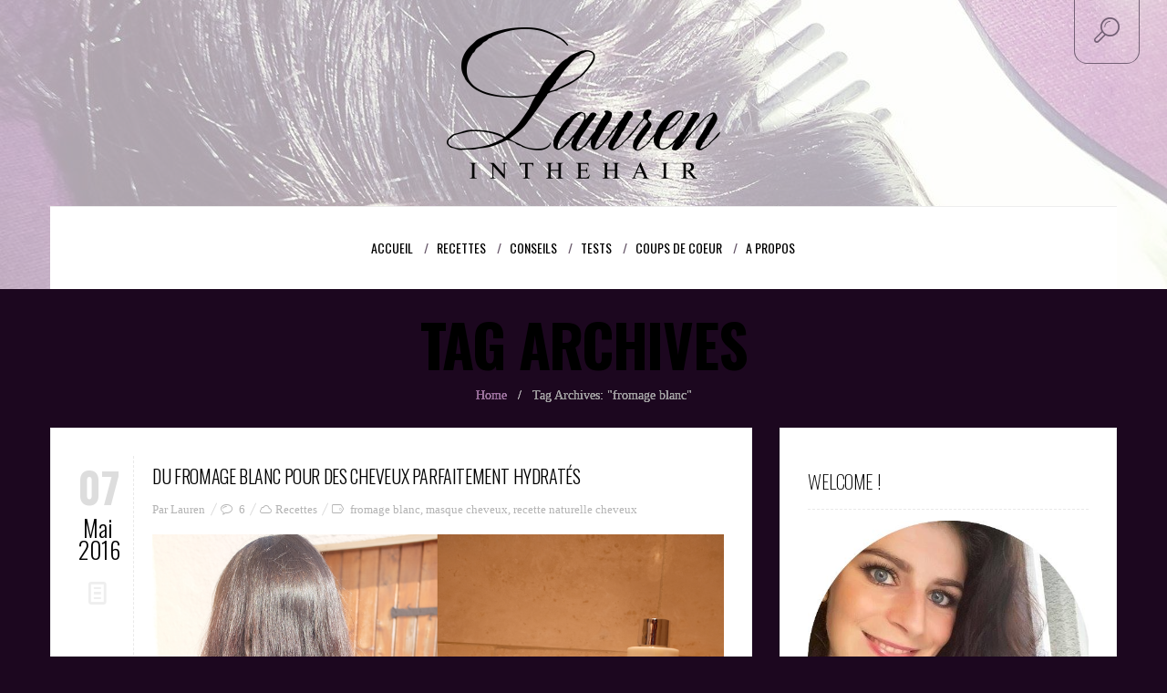

--- FILE ---
content_type: text/html; charset=UTF-8
request_url: https://laureninthehair.com/tag/fromage-blanc
body_size: 16223
content:
<!DOCTYPE html>
<!--[if lt IE 7 ]><html class="ie ie6" lang="fr-FR"> <![endif]-->
<!--[if IE 7 ]><html class="ie ie7" lang="fr-FR"> <![endif]-->
<!--[if IE 8 ]><html class="ie ie8" lang="fr-FR"> <![endif]-->
<!--[if IE 9 ]><html class="ie ie9" lang="fr-FR"> <![endif]-->
<!--[if (gt IE 9)|!(IE)]><!--><html lang="fr-FR"> <!--<![endif]-->
<head>
	<title>Tag Archive for &quot;fromage blanc&quot; | Lauren Inthehair</title>
	<meta charset="UTF-8" />
	<meta name="viewport" content="width=device-width, initial-scale=1.0">
	<link rel="profile" href="https://gmpg.org/xfn/11" />
		<link rel="icon" href="https://laureninthehair.com/wp-content/uploads/2015/11/logo-300x166.png" type="image/x-icon" />
		<link rel="pingback" href="https://laureninthehair.com/xmlrpc.php" />
	<link rel="alternate" type="application/rss+xml" title="Lauren Inthehair" href="https://laureninthehair.com/feed" />
	<link rel="alternate" type="application/atom+xml" title="Lauren Inthehair" href="https://laureninthehair.com/feed/atom" />
	<script type='text/javascript'>
	(function() {
if ("-ms-user-select" in document.documentElement.style && navigator.userAgent.match(/IEMobile\/10\.0/)) {
var msViewportStyle = document.createElement("style");
msViewportStyle.appendChild(
document.createTextNode("@-ms-viewport{width:auto!important}")
);
document.getElementsByTagName("head")[0].appendChild(msViewportStyle);
}
})();
</script>
<meta name='robots' content='max-image-preview:large' />
<link rel='dns-prefetch' href='//fonts.googleapis.com' />
<link rel="alternate" type="application/rss+xml" title="Lauren Inthehair &raquo; Flux" href="https://laureninthehair.com/feed" />
<link rel="alternate" type="application/rss+xml" title="Lauren Inthehair &raquo; Flux des commentaires" href="https://laureninthehair.com/comments/feed" />
<link rel="alternate" type="application/rss+xml" title="Lauren Inthehair &raquo; Flux de l’étiquette fromage blanc" href="https://laureninthehair.com/tag/fromage-blanc/feed" />
		<!-- This site uses the Google Analytics by ExactMetrics plugin v7.16 - Using Analytics tracking - https://www.exactmetrics.com/ -->
							<script src="//www.googletagmanager.com/gtag/js?id=UA-180697902-1"  data-cfasync="false" data-wpfc-render="false" type="text/javascript" async></script>
			<script data-cfasync="false" data-wpfc-render="false" type="text/javascript">
				var em_version = '7.16';
				var em_track_user = true;
				var em_no_track_reason = '';
				
								var disableStrs = [
															'ga-disable-UA-180697902-1',
									];

				/* Function to detect opted out users */
				function __gtagTrackerIsOptedOut() {
					for (var index = 0; index < disableStrs.length; index++) {
						if (document.cookie.indexOf(disableStrs[index] + '=true') > -1) {
							return true;
						}
					}

					return false;
				}

				/* Disable tracking if the opt-out cookie exists. */
				if (__gtagTrackerIsOptedOut()) {
					for (var index = 0; index < disableStrs.length; index++) {
						window[disableStrs[index]] = true;
					}
				}

				/* Opt-out function */
				function __gtagTrackerOptout() {
					for (var index = 0; index < disableStrs.length; index++) {
						document.cookie = disableStrs[index] + '=true; expires=Thu, 31 Dec 2099 23:59:59 UTC; path=/';
						window[disableStrs[index]] = true;
					}
				}

				if ('undefined' === typeof gaOptout) {
					function gaOptout() {
						__gtagTrackerOptout();
					}
				}
								window.dataLayer = window.dataLayer || [];

				window.ExactMetricsDualTracker = {
					helpers: {},
					trackers: {},
				};
				if (em_track_user) {
					function __gtagDataLayer() {
						dataLayer.push(arguments);
					}

					function __gtagTracker(type, name, parameters) {
						if (!parameters) {
							parameters = {};
						}

						if (parameters.send_to) {
							__gtagDataLayer.apply(null, arguments);
							return;
						}

						if (type === 'event') {
							
														parameters.send_to = exactmetrics_frontend.ua;
							__gtagDataLayer(type, name, parameters);
													} else {
							__gtagDataLayer.apply(null, arguments);
						}
					}

					__gtagTracker('js', new Date());
					__gtagTracker('set', {
						'developer_id.dNDMyYj': true,
											});
															__gtagTracker('config', 'UA-180697902-1', {"forceSSL":"true"} );
										window.gtag = __gtagTracker;										(function () {
						/* https://developers.google.com/analytics/devguides/collection/analyticsjs/ */
						/* ga and __gaTracker compatibility shim. */
						var noopfn = function () {
							return null;
						};
						var newtracker = function () {
							return new Tracker();
						};
						var Tracker = function () {
							return null;
						};
						var p = Tracker.prototype;
						p.get = noopfn;
						p.set = noopfn;
						p.send = function () {
							var args = Array.prototype.slice.call(arguments);
							args.unshift('send');
							__gaTracker.apply(null, args);
						};
						var __gaTracker = function () {
							var len = arguments.length;
							if (len === 0) {
								return;
							}
							var f = arguments[len - 1];
							if (typeof f !== 'object' || f === null || typeof f.hitCallback !== 'function') {
								if ('send' === arguments[0]) {
									var hitConverted, hitObject = false, action;
									if ('event' === arguments[1]) {
										if ('undefined' !== typeof arguments[3]) {
											hitObject = {
												'eventAction': arguments[3],
												'eventCategory': arguments[2],
												'eventLabel': arguments[4],
												'value': arguments[5] ? arguments[5] : 1,
											}
										}
									}
									if ('pageview' === arguments[1]) {
										if ('undefined' !== typeof arguments[2]) {
											hitObject = {
												'eventAction': 'page_view',
												'page_path': arguments[2],
											}
										}
									}
									if (typeof arguments[2] === 'object') {
										hitObject = arguments[2];
									}
									if (typeof arguments[5] === 'object') {
										Object.assign(hitObject, arguments[5]);
									}
									if ('undefined' !== typeof arguments[1].hitType) {
										hitObject = arguments[1];
										if ('pageview' === hitObject.hitType) {
											hitObject.eventAction = 'page_view';
										}
									}
									if (hitObject) {
										action = 'timing' === arguments[1].hitType ? 'timing_complete' : hitObject.eventAction;
										hitConverted = mapArgs(hitObject);
										__gtagTracker('event', action, hitConverted);
									}
								}
								return;
							}

							function mapArgs(args) {
								var arg, hit = {};
								var gaMap = {
									'eventCategory': 'event_category',
									'eventAction': 'event_action',
									'eventLabel': 'event_label',
									'eventValue': 'event_value',
									'nonInteraction': 'non_interaction',
									'timingCategory': 'event_category',
									'timingVar': 'name',
									'timingValue': 'value',
									'timingLabel': 'event_label',
									'page': 'page_path',
									'location': 'page_location',
									'title': 'page_title',
								};
								for (arg in args) {
																		if (!(!args.hasOwnProperty(arg) || !gaMap.hasOwnProperty(arg))) {
										hit[gaMap[arg]] = args[arg];
									} else {
										hit[arg] = args[arg];
									}
								}
								return hit;
							}

							try {
								f.hitCallback();
							} catch (ex) {
							}
						};
						__gaTracker.create = newtracker;
						__gaTracker.getByName = newtracker;
						__gaTracker.getAll = function () {
							return [];
						};
						__gaTracker.remove = noopfn;
						__gaTracker.loaded = true;
						window['__gaTracker'] = __gaTracker;
					})();
									} else {
										console.log("");
					(function () {
						function __gtagTracker() {
							return null;
						}

						window['__gtagTracker'] = __gtagTracker;
						window['gtag'] = __gtagTracker;
					})();
									}
			</script>
				<!-- / Google Analytics by ExactMetrics -->
		<script type="text/javascript">
window._wpemojiSettings = {"baseUrl":"https:\/\/s.w.org\/images\/core\/emoji\/14.0.0\/72x72\/","ext":".png","svgUrl":"https:\/\/s.w.org\/images\/core\/emoji\/14.0.0\/svg\/","svgExt":".svg","source":{"concatemoji":"https:\/\/laureninthehair.com\/wp-includes\/js\/wp-emoji-release.min.js?ver=6.2.8"}};
/*! This file is auto-generated */
!function(e,a,t){var n,r,o,i=a.createElement("canvas"),p=i.getContext&&i.getContext("2d");function s(e,t){p.clearRect(0,0,i.width,i.height),p.fillText(e,0,0);e=i.toDataURL();return p.clearRect(0,0,i.width,i.height),p.fillText(t,0,0),e===i.toDataURL()}function c(e){var t=a.createElement("script");t.src=e,t.defer=t.type="text/javascript",a.getElementsByTagName("head")[0].appendChild(t)}for(o=Array("flag","emoji"),t.supports={everything:!0,everythingExceptFlag:!0},r=0;r<o.length;r++)t.supports[o[r]]=function(e){if(p&&p.fillText)switch(p.textBaseline="top",p.font="600 32px Arial",e){case"flag":return s("\ud83c\udff3\ufe0f\u200d\u26a7\ufe0f","\ud83c\udff3\ufe0f\u200b\u26a7\ufe0f")?!1:!s("\ud83c\uddfa\ud83c\uddf3","\ud83c\uddfa\u200b\ud83c\uddf3")&&!s("\ud83c\udff4\udb40\udc67\udb40\udc62\udb40\udc65\udb40\udc6e\udb40\udc67\udb40\udc7f","\ud83c\udff4\u200b\udb40\udc67\u200b\udb40\udc62\u200b\udb40\udc65\u200b\udb40\udc6e\u200b\udb40\udc67\u200b\udb40\udc7f");case"emoji":return!s("\ud83e\udef1\ud83c\udffb\u200d\ud83e\udef2\ud83c\udfff","\ud83e\udef1\ud83c\udffb\u200b\ud83e\udef2\ud83c\udfff")}return!1}(o[r]),t.supports.everything=t.supports.everything&&t.supports[o[r]],"flag"!==o[r]&&(t.supports.everythingExceptFlag=t.supports.everythingExceptFlag&&t.supports[o[r]]);t.supports.everythingExceptFlag=t.supports.everythingExceptFlag&&!t.supports.flag,t.DOMReady=!1,t.readyCallback=function(){t.DOMReady=!0},t.supports.everything||(n=function(){t.readyCallback()},a.addEventListener?(a.addEventListener("DOMContentLoaded",n,!1),e.addEventListener("load",n,!1)):(e.attachEvent("onload",n),a.attachEvent("onreadystatechange",function(){"complete"===a.readyState&&t.readyCallback()})),(e=t.source||{}).concatemoji?c(e.concatemoji):e.wpemoji&&e.twemoji&&(c(e.twemoji),c(e.wpemoji)))}(window,document,window._wpemojiSettings);
</script>
<style type="text/css">
img.wp-smiley,
img.emoji {
	display: inline !important;
	border: none !important;
	box-shadow: none !important;
	height: 1em !important;
	width: 1em !important;
	margin: 0 0.07em !important;
	vertical-align: -0.1em !important;
	background: none !important;
	padding: 0 !important;
}
</style>
	<link rel='stylesheet' id='wp-block-library-css' href='https://laureninthehair.com/wp-includes/css/dist/block-library/style.min.css?ver=6.2.8' type='text/css' media='all' />
<link rel='stylesheet' id='classic-theme-styles-css' href='https://laureninthehair.com/wp-includes/css/classic-themes.min.css?ver=6.2.8' type='text/css' media='all' />
<style id='global-styles-inline-css' type='text/css'>
body{--wp--preset--color--black: #000000;--wp--preset--color--cyan-bluish-gray: #abb8c3;--wp--preset--color--white: #ffffff;--wp--preset--color--pale-pink: #f78da7;--wp--preset--color--vivid-red: #cf2e2e;--wp--preset--color--luminous-vivid-orange: #ff6900;--wp--preset--color--luminous-vivid-amber: #fcb900;--wp--preset--color--light-green-cyan: #7bdcb5;--wp--preset--color--vivid-green-cyan: #00d084;--wp--preset--color--pale-cyan-blue: #8ed1fc;--wp--preset--color--vivid-cyan-blue: #0693e3;--wp--preset--color--vivid-purple: #9b51e0;--wp--preset--gradient--vivid-cyan-blue-to-vivid-purple: linear-gradient(135deg,rgba(6,147,227,1) 0%,rgb(155,81,224) 100%);--wp--preset--gradient--light-green-cyan-to-vivid-green-cyan: linear-gradient(135deg,rgb(122,220,180) 0%,rgb(0,208,130) 100%);--wp--preset--gradient--luminous-vivid-amber-to-luminous-vivid-orange: linear-gradient(135deg,rgba(252,185,0,1) 0%,rgba(255,105,0,1) 100%);--wp--preset--gradient--luminous-vivid-orange-to-vivid-red: linear-gradient(135deg,rgba(255,105,0,1) 0%,rgb(207,46,46) 100%);--wp--preset--gradient--very-light-gray-to-cyan-bluish-gray: linear-gradient(135deg,rgb(238,238,238) 0%,rgb(169,184,195) 100%);--wp--preset--gradient--cool-to-warm-spectrum: linear-gradient(135deg,rgb(74,234,220) 0%,rgb(151,120,209) 20%,rgb(207,42,186) 40%,rgb(238,44,130) 60%,rgb(251,105,98) 80%,rgb(254,248,76) 100%);--wp--preset--gradient--blush-light-purple: linear-gradient(135deg,rgb(255,206,236) 0%,rgb(152,150,240) 100%);--wp--preset--gradient--blush-bordeaux: linear-gradient(135deg,rgb(254,205,165) 0%,rgb(254,45,45) 50%,rgb(107,0,62) 100%);--wp--preset--gradient--luminous-dusk: linear-gradient(135deg,rgb(255,203,112) 0%,rgb(199,81,192) 50%,rgb(65,88,208) 100%);--wp--preset--gradient--pale-ocean: linear-gradient(135deg,rgb(255,245,203) 0%,rgb(182,227,212) 50%,rgb(51,167,181) 100%);--wp--preset--gradient--electric-grass: linear-gradient(135deg,rgb(202,248,128) 0%,rgb(113,206,126) 100%);--wp--preset--gradient--midnight: linear-gradient(135deg,rgb(2,3,129) 0%,rgb(40,116,252) 100%);--wp--preset--duotone--dark-grayscale: url('#wp-duotone-dark-grayscale');--wp--preset--duotone--grayscale: url('#wp-duotone-grayscale');--wp--preset--duotone--purple-yellow: url('#wp-duotone-purple-yellow');--wp--preset--duotone--blue-red: url('#wp-duotone-blue-red');--wp--preset--duotone--midnight: url('#wp-duotone-midnight');--wp--preset--duotone--magenta-yellow: url('#wp-duotone-magenta-yellow');--wp--preset--duotone--purple-green: url('#wp-duotone-purple-green');--wp--preset--duotone--blue-orange: url('#wp-duotone-blue-orange');--wp--preset--font-size--small: 13px;--wp--preset--font-size--medium: 20px;--wp--preset--font-size--large: 36px;--wp--preset--font-size--x-large: 42px;--wp--preset--spacing--20: 0.44rem;--wp--preset--spacing--30: 0.67rem;--wp--preset--spacing--40: 1rem;--wp--preset--spacing--50: 1.5rem;--wp--preset--spacing--60: 2.25rem;--wp--preset--spacing--70: 3.38rem;--wp--preset--spacing--80: 5.06rem;--wp--preset--shadow--natural: 6px 6px 9px rgba(0, 0, 0, 0.2);--wp--preset--shadow--deep: 12px 12px 50px rgba(0, 0, 0, 0.4);--wp--preset--shadow--sharp: 6px 6px 0px rgba(0, 0, 0, 0.2);--wp--preset--shadow--outlined: 6px 6px 0px -3px rgba(255, 255, 255, 1), 6px 6px rgba(0, 0, 0, 1);--wp--preset--shadow--crisp: 6px 6px 0px rgba(0, 0, 0, 1);}:where(.is-layout-flex){gap: 0.5em;}body .is-layout-flow > .alignleft{float: left;margin-inline-start: 0;margin-inline-end: 2em;}body .is-layout-flow > .alignright{float: right;margin-inline-start: 2em;margin-inline-end: 0;}body .is-layout-flow > .aligncenter{margin-left: auto !important;margin-right: auto !important;}body .is-layout-constrained > .alignleft{float: left;margin-inline-start: 0;margin-inline-end: 2em;}body .is-layout-constrained > .alignright{float: right;margin-inline-start: 2em;margin-inline-end: 0;}body .is-layout-constrained > .aligncenter{margin-left: auto !important;margin-right: auto !important;}body .is-layout-constrained > :where(:not(.alignleft):not(.alignright):not(.alignfull)){max-width: var(--wp--style--global--content-size);margin-left: auto !important;margin-right: auto !important;}body .is-layout-constrained > .alignwide{max-width: var(--wp--style--global--wide-size);}body .is-layout-flex{display: flex;}body .is-layout-flex{flex-wrap: wrap;align-items: center;}body .is-layout-flex > *{margin: 0;}:where(.wp-block-columns.is-layout-flex){gap: 2em;}.has-black-color{color: var(--wp--preset--color--black) !important;}.has-cyan-bluish-gray-color{color: var(--wp--preset--color--cyan-bluish-gray) !important;}.has-white-color{color: var(--wp--preset--color--white) !important;}.has-pale-pink-color{color: var(--wp--preset--color--pale-pink) !important;}.has-vivid-red-color{color: var(--wp--preset--color--vivid-red) !important;}.has-luminous-vivid-orange-color{color: var(--wp--preset--color--luminous-vivid-orange) !important;}.has-luminous-vivid-amber-color{color: var(--wp--preset--color--luminous-vivid-amber) !important;}.has-light-green-cyan-color{color: var(--wp--preset--color--light-green-cyan) !important;}.has-vivid-green-cyan-color{color: var(--wp--preset--color--vivid-green-cyan) !important;}.has-pale-cyan-blue-color{color: var(--wp--preset--color--pale-cyan-blue) !important;}.has-vivid-cyan-blue-color{color: var(--wp--preset--color--vivid-cyan-blue) !important;}.has-vivid-purple-color{color: var(--wp--preset--color--vivid-purple) !important;}.has-black-background-color{background-color: var(--wp--preset--color--black) !important;}.has-cyan-bluish-gray-background-color{background-color: var(--wp--preset--color--cyan-bluish-gray) !important;}.has-white-background-color{background-color: var(--wp--preset--color--white) !important;}.has-pale-pink-background-color{background-color: var(--wp--preset--color--pale-pink) !important;}.has-vivid-red-background-color{background-color: var(--wp--preset--color--vivid-red) !important;}.has-luminous-vivid-orange-background-color{background-color: var(--wp--preset--color--luminous-vivid-orange) !important;}.has-luminous-vivid-amber-background-color{background-color: var(--wp--preset--color--luminous-vivid-amber) !important;}.has-light-green-cyan-background-color{background-color: var(--wp--preset--color--light-green-cyan) !important;}.has-vivid-green-cyan-background-color{background-color: var(--wp--preset--color--vivid-green-cyan) !important;}.has-pale-cyan-blue-background-color{background-color: var(--wp--preset--color--pale-cyan-blue) !important;}.has-vivid-cyan-blue-background-color{background-color: var(--wp--preset--color--vivid-cyan-blue) !important;}.has-vivid-purple-background-color{background-color: var(--wp--preset--color--vivid-purple) !important;}.has-black-border-color{border-color: var(--wp--preset--color--black) !important;}.has-cyan-bluish-gray-border-color{border-color: var(--wp--preset--color--cyan-bluish-gray) !important;}.has-white-border-color{border-color: var(--wp--preset--color--white) !important;}.has-pale-pink-border-color{border-color: var(--wp--preset--color--pale-pink) !important;}.has-vivid-red-border-color{border-color: var(--wp--preset--color--vivid-red) !important;}.has-luminous-vivid-orange-border-color{border-color: var(--wp--preset--color--luminous-vivid-orange) !important;}.has-luminous-vivid-amber-border-color{border-color: var(--wp--preset--color--luminous-vivid-amber) !important;}.has-light-green-cyan-border-color{border-color: var(--wp--preset--color--light-green-cyan) !important;}.has-vivid-green-cyan-border-color{border-color: var(--wp--preset--color--vivid-green-cyan) !important;}.has-pale-cyan-blue-border-color{border-color: var(--wp--preset--color--pale-cyan-blue) !important;}.has-vivid-cyan-blue-border-color{border-color: var(--wp--preset--color--vivid-cyan-blue) !important;}.has-vivid-purple-border-color{border-color: var(--wp--preset--color--vivid-purple) !important;}.has-vivid-cyan-blue-to-vivid-purple-gradient-background{background: var(--wp--preset--gradient--vivid-cyan-blue-to-vivid-purple) !important;}.has-light-green-cyan-to-vivid-green-cyan-gradient-background{background: var(--wp--preset--gradient--light-green-cyan-to-vivid-green-cyan) !important;}.has-luminous-vivid-amber-to-luminous-vivid-orange-gradient-background{background: var(--wp--preset--gradient--luminous-vivid-amber-to-luminous-vivid-orange) !important;}.has-luminous-vivid-orange-to-vivid-red-gradient-background{background: var(--wp--preset--gradient--luminous-vivid-orange-to-vivid-red) !important;}.has-very-light-gray-to-cyan-bluish-gray-gradient-background{background: var(--wp--preset--gradient--very-light-gray-to-cyan-bluish-gray) !important;}.has-cool-to-warm-spectrum-gradient-background{background: var(--wp--preset--gradient--cool-to-warm-spectrum) !important;}.has-blush-light-purple-gradient-background{background: var(--wp--preset--gradient--blush-light-purple) !important;}.has-blush-bordeaux-gradient-background{background: var(--wp--preset--gradient--blush-bordeaux) !important;}.has-luminous-dusk-gradient-background{background: var(--wp--preset--gradient--luminous-dusk) !important;}.has-pale-ocean-gradient-background{background: var(--wp--preset--gradient--pale-ocean) !important;}.has-electric-grass-gradient-background{background: var(--wp--preset--gradient--electric-grass) !important;}.has-midnight-gradient-background{background: var(--wp--preset--gradient--midnight) !important;}.has-small-font-size{font-size: var(--wp--preset--font-size--small) !important;}.has-medium-font-size{font-size: var(--wp--preset--font-size--medium) !important;}.has-large-font-size{font-size: var(--wp--preset--font-size--large) !important;}.has-x-large-font-size{font-size: var(--wp--preset--font-size--x-large) !important;}
.wp-block-navigation a:where(:not(.wp-element-button)){color: inherit;}
:where(.wp-block-columns.is-layout-flex){gap: 2em;}
.wp-block-pullquote{font-size: 1.5em;line-height: 1.6;}
</style>
<link rel='stylesheet' id='contact-form-7-css' href='https://laureninthehair.com/wp-content/plugins/contact-form-7/includes/css/styles.css?ver=5.7.7' type='text/css' media='all' />
<link rel='stylesheet' id='bootstrap-css' href='https://laureninthehair.com/wp-content/themes/JOHNDOEBLOG-theme/bootstrap.css?ver=2.3' type='text/css' media='all' />
<link rel='stylesheet' id='responsive-css' href='https://laureninthehair.com/wp-content/themes/JOHNDOEBLOG-theme/responsive.css?ver=2.3' type='text/css' media='all' />
<link rel='stylesheet' id='magnificpopup-css' href='https://laureninthehair.com/wp-content/themes/JOHNDOEBLOG-theme/css/magnificpopup.css?ver=1.0' type='text/css' media='all' />
<link rel='stylesheet' id='mainstyle-css' href='https://laureninthehair.com/wp-content/themes/JOHNDOEBLOG-theme/style.css?ver=1.0' type='text/css' media='all' />
<link rel='stylesheet' id='owl-css' href='https://laureninthehair.com/wp-content/themes/JOHNDOEBLOG-theme/css/owl.carousel.css?ver=1.0' type='text/css' media='all' />
<link rel='stylesheet' id='options_typography_Oswald-css' href='https://fonts.googleapis.com/css?family=Oswald:100,200,300,400,500,600,700,800,900&#038;subset=latin' type='text/css' media='all' />
<link rel='stylesheet' id='options_typography_Qwigley-css' href='https://fonts.googleapis.com/css?family=Qwigley:100,200,300,400,500,600,700,800,900&#038;subset=latin' type='text/css' media='all' />
<script type='text/javascript' src='https://laureninthehair.com/wp-includes/js/jquery/jquery.min.js?ver=3.6.4' id='jquery-core-js'></script>
<script type='text/javascript' src='https://laureninthehair.com/wp-includes/js/jquery/jquery-migrate.min.js?ver=3.4.0' id='jquery-migrate-js'></script>
<script type='text/javascript' src='https://laureninthehair.com/wp-content/themes/JOHNDOEBLOG-theme/js/modernizr.js?ver=2.0.6' id='modernizr-js'></script>
<script type='text/javascript' src='https://laureninthehair.com/wp-content/plugins/google-analytics-dashboard-for-wp/assets/js/frontend-gtag.min.js?ver=7.16' id='exactmetrics-frontend-script-js'></script>
<script data-cfasync="false" data-wpfc-render="false" type="text/javascript" id='exactmetrics-frontend-script-js-extra'>/* <![CDATA[ */
var exactmetrics_frontend = {"js_events_tracking":"true","download_extensions":"zip,mp3,mpeg,pdf,docx,pptx,xlsx,rar","inbound_paths":"[{\"path\":\"\\\/go\\\/\",\"label\":\"affiliate\"},{\"path\":\"\\\/recommend\\\/\",\"label\":\"affiliate\"}]","home_url":"https:\/\/laureninthehair.com","hash_tracking":"false","ua":"UA-180697902-1","v4_id":""};/* ]]> */
</script>
<link rel="https://api.w.org/" href="https://laureninthehair.com/wp-json/" /><link rel="alternate" type="application/json" href="https://laureninthehair.com/wp-json/wp/v2/tags/55" /><link rel="EditURI" type="application/rsd+xml" title="RSD" href="https://laureninthehair.com/xmlrpc.php?rsd" />
<link rel="wlwmanifest" type="application/wlwmanifest+xml" href="https://laureninthehair.com/wp-includes/wlwmanifest.xml" />
<meta name="generator" content="WordPress 6.2.8" />
<style type="text/css">.logo {
    margin: 30px auto;
}.top-panel-button .toggle-button {color:#736075}.top-panel-button {border-color:#736075}.nav__primary {background:#ffffff}@media all and (min-width: 800px) {.flexnav > li > a:after {color:#645466}}.nav__primary {border-color:#eeeeee}.logo_tagline {color:#593434}.header-overlay {background:#ffffff}.header-overlay {-moz-opacity: 0.65; -khtml-opacity: 0.65; opacity: 0.65;}body { background-color:#1c071f;}.headerstyler { background-image:url(https://laureninthehair.com/wp-content/uploads/2015/11/12394348_10153669540890491_1156554968_o.jpg); background-repeat:no-repeat; background-position:bottom right;  background-attachment:fixed!important; }.headerstyler { background-color:#ffffff;}</style><style type="text/css">.dropcap.bl:first-letter, .text-highlight, .services-grid  .hr, div.jp-play-bar, div.jp-volume-bar-value, .blue, #ascrail2000 div, .progress .bar, .ourclients .hr, .clients .hr, .zoom-icon, .zoom-insta, .zoom-icon-video, .image-mail:hover .zoom-mail, .format-quote, .isotope-item .format-quote, .post-header-article, #showTop, .cbp-spmenu {
background:#512d54!important;
}.twitter .stream-item-header .account-group .username, .error404-holder_num, .twitter .stream-item-header .account-group .username, .twitter i, .private-image h3, .twitter-code i {
color:#512d54;
}.hi-icon-effect-1 .hi-icon {
box-shadow: 0 0 0 2px #512d54;
}.hi-icon-effect-1 .hi-icon:after {
box-shadow: 0 0 0 4px #512d54;
}.flexnav ul li:hover > a, .flexnav li li > a:hover, .flexnav li li.sfHover > a, .flexnav li li.current-menu-item > a { background: #645466 url(https://laureninthehair.com/wp-content/themes/JOHNDOEBLOG-theme/images/line-menu.png) repeat-x bottom; }.flexnav li ul li a { color: #ffffff}.flexnav li li > a:hover, .flexnav li li.current-menu-item > a { color: #ffffff}.flexnav .sub-menu  > li { background: #987c99}.sub-menu li:first-child a:after { border-bottom: 11px solid #987c99}.flexnav > li > a span, .flexnav > li.current-menu-item > a span, .flexnav > li.current-menu-ancestor  > a span, .flexnav > li > a span, .flexnav li:hover > a span, .flexnav > li > a:hover span { background: #ffffff; }.flexnav > li > a:hover {
 color:#512d54;
}.flexnav > li.current-menu-item > a, .flexnav > li.current-menu-ancestor  > a {
 color:#512d54;
}.title-section h2 {
    color: #000000;
}a, .social_link, .related-posts_item a, .post_author a, .breadcrumb a, .post-list a, .comments-custom a, #wp-calendar a, .tagcloud a, .post_date_grid_filtr a, .flexslider a, .footer .social a, .fs-carousel-header a:hover {color:#976299}.btn-color {background-color:#976299!important; border: 2px solid #976299!important;}.btn-white:hover, .btn-white:focus {background-color:#976299!important; border-color:#976299!important;}.link-image a p {background:#976299;-ms-filter: "progid:DXImageTransform.Microsoft.Alpha(Opacity=90)";filter: alpha(opacity=90);-moz-opacity: 0.9;-khtml-opacity: 0.9;opacity: 0.9;}.link-image a:hover p {background:#976299;-ms-filter: "progid:DXImageTransform.Microsoft.Alpha(Opacity=100)";filter: alpha(opacity=100);-moz-opacity: 1.0;-khtml-opacity: 1.0;opacity: 1.0;}.form-submit input[type="submit"]:hover, .active .btn, .btn:hover, .btn:focus {
  background: #976299;
  border-color: #976299;
}.btn-1c:after {
  background: #976299;
}.btn-1c:hover, .btn-1c:active {
  border: 3px solid #976299;
}.tagcloud a {
  border: 1px solid #976299;
}.flexslider a:hover {
  color: #222222!important;
}</style>
<style type='text/css'>
h1 { font-weight: 300; font-style: bold; font-size: 20px; line-height: 20px; font-family: Oswald;  color:#000000; }
h2 { font-weight: 300; font-style: bold; font-size: 21px; line-height: 21px; font-family: "Times New Roman", Times, serif;  color:#000000; }
h3 { font-weight: 500; font-style: normal; font-size: 14px; line-height: 14px; font-family: Oswald;  color:#000000; }
h4 { font-weight: 500; font-style: normal; font-size: 24px; line-height: 28px; font-family: Oswald;  color:#000000; }
h5 { font-weight: 200; font-style: normal; font-size: 21px; line-height: 32px; font-family: Oswald;  color:#000000; }
h6 { font-weight: 200; font-style: normal; font-size: 18px; line-height: 24px; font-family: Oswald;  color:#000000; }
.main-holder, .mfp-wrap { font-weight: 300; font-style: bold; font-size: 14px; line-height: 24px; font-family: "Times New Roman", Times, serif;  color:#000000; }
.logo_h__txt, .logo_link { font-weight: 400; font-style: normal; font-size: 92px; line-height: 45px; font-family: Qwigley;  color:#222222; }
.flexnav > li > a { font-weight: 400; font-style: normal; font-size: 14px; line-height: 30px; font-family: Oswald;  color:#000000; }
.nav.footer-nav a { font-weight: 400; font-style: normal; font-size: 17px; line-height: 24px; font-family: Oswald;  color:#ffffff; }
</style>
<link rel="icon" href="https://laureninthehair.com/wp-content/uploads/2015/11/cropped-logo-laureninthehair-32x32.png" sizes="32x32" />
<link rel="icon" href="https://laureninthehair.com/wp-content/uploads/2015/11/cropped-logo-laureninthehair-192x192.png" sizes="192x192" />
<link rel="apple-touch-icon" href="https://laureninthehair.com/wp-content/uploads/2015/11/cropped-logo-laureninthehair-180x180.png" />
<meta name="msapplication-TileImage" content="https://laureninthehair.com/wp-content/uploads/2015/11/cropped-logo-laureninthehair-270x270.png" />
	
<!--[if IE 8 ]>
<link rel="stylesheet" id="stylesheet-ie8" type="text/css" href="https://laureninthehair.com/wp-content/themes/JOHNDOEBLOG-theme/ie8.css" />
	<script src="https://laureninthehair.com/wp-content/themes/JOHNDOEBLOG-theme/js/respond.js"></script>
<![endif]-->
</head>

<body data-rsssl=1 class="archive tag tag-fromage-blanc tag-55 cat-16-id">
	
			<div id="stickynot" class="main-holder" style="margin-top:0px;">
<header id="headerfix" class="headerstyler headerphoto normal_header" style="">
<div class="header-overlay"></div>
<div class="top-panel22 hidden-phone"> 
    <div class="top-panel-button">
	<a class="popup-with-zoom-anim toggle-button md-trigger" href="#small-dialog"><i class="icon-search-2 icon-2x"></i></a>
    </div>
	<div id="small-dialog" class="zoom-anim-dialog mfp-hide">
	<!-- BEGIN SEARCH FORM -->  
	<div class="sb-search">
						<form class="navbar-form" method="get" action="https://laureninthehair.com/" accept-charset="utf-8">
							<input class="sb-search-input" placeholder="Search term..." type="text" value="" name="s">
						</form>
					</div>
<!-- END SEARCH FORM -->	</div> 
</div>
	<div class="container">
		<div class="row-fluid">
			<div class="span12">
				
<div class="row-fluid">

    <div class="span12">
    	<!-- BEGIN LOGO -->                     
<div class="logo">                            
												<h1 class="logo_h logo_h__txt"><a href="https://laureninthehair.com/" class="logo_h logo_h__img"><img src="https://laureninthehair.com/wp-content/uploads/2015/11/logo-300x166.png" alt="Lauren Inthehair" title="Pour de plus beaux cheveux au naturel : des conseils, recettes, tests, coups de coeur capillaires ou beauté&#8230; Bienvenue dans mes cheveux ! :-)"></a></h1>
												
</div>
<!-- END LOGO -->    </div>
	</div>
	<div class="row-fluid post-header">
	<div class="span12">
    			<!-- BEGIN MAIN NAVIGATION  -->
		<div class="menu-button"><i class="icon-menu"></i>
					<a style="position:relative;z-index:100;color:#222222; margin-left:12px;display:inline-block;" class="popup-with-zoom-anim toggle-button md-trigger" href="#small-dialog"><i class="icon-search-1"></i></a>
	<div id="small-dialogs" class="zoom-anim-dialog mfp-hide">
	<!-- BEGIN SEARCH FORM -->  
	<div class="sb-search">
						<form class="navbar-form" method="get" action="https://laureninthehair.com/" accept-charset="utf-8">
							<input class="sb-search-input" placeholder="Search term..." type="text" value="" name="s">
						</form>
					</div>
<!-- END SEARCH FORM -->	</div> 
			</div>
		<nav class="nav nav__primary clearfix"> 
			<ul data-breakpoint="800" id="menu-menu" class="flexnav"><li id="menu-item-39" class="menu-item menu-item-type-custom menu-item-object-custom menu-item-home"><a href="https://laureninthehair.com">Accueil<span></span></a></li>
<li id="menu-item-114" class="menu-item menu-item-type-taxonomy menu-item-object-category"><a href="https://laureninthehair.com/category/recettes">Recettes<span></span><span class="desc">Pour de beaux cheveux, cap sur les potions magiques naturelles !</span></a></li>
<li id="menu-item-112" class="menu-item menu-item-type-taxonomy menu-item-object-category"><a href="https://laureninthehair.com/category/conseils">Conseils<span></span><span class="desc">Conseils et astuces pour des cheveux encore plus beaux</span></a></li>
<li id="menu-item-53" class="menu-item menu-item-type-taxonomy menu-item-object-category"><a href="https://laureninthehair.com/category/tests">Tests<span></span><span class="desc">Je teste pour vous… Coup de coeur ou flop, le verdict tombe ! :-)</span></a></li>
<li id="menu-item-104" class="menu-item menu-item-type-taxonomy menu-item-object-category menu-item-has-children"><a href="https://laureninthehair.com/category/coups-de-coeur">Coups de coeur<span></span><span class="desc">Autour des cheveux, toutes mes découvertes coups de coeur !</span></a>
<ul class="sub-menu">
	<li id="menu-item-111" class="menu-item menu-item-type-taxonomy menu-item-object-category"><a href="https://laureninthehair.com/category/coups-de-coeur/capillaires">Capillaires</a></li>
	<li id="menu-item-110" class="menu-item menu-item-type-taxonomy menu-item-object-category"><a href="https://laureninthehair.com/category/coups-de-coeur/beaute">Beauté</a></li>
</ul>
</li>
<li id="menu-item-267" class="menu-item menu-item-type-post_type menu-item-object-page menu-item-has-children"><a href="https://laureninthehair.com/a-propos">A propos<span></span></a>
<ul class="sub-menu">
	<li id="menu-item-125" class="menu-item menu-item-type-post_type menu-item-object-page"><a href="https://laureninthehair.com/qui-suis-je">Qui suis-je ?</a></li>
	<li id="menu-item-142" class="menu-item menu-item-type-post_type menu-item-object-page"><a href="https://laureninthehair.com/historique-cheveux">Historique cheveux</a></li>
	<li id="menu-item-126" class="menu-item menu-item-type-post_type menu-item-object-page"><a href="https://laureninthehair.com/contact">Contact</a></li>
</ul>
</li>
</ul>			
		 </nav>
		<!-- END MAIN NAVIGATION -->


    </div>
	

</div>
<!--<div class="row"> -->
    
<!-- </div> -->			</div>
		</div>
	</div>

</header>
<div class="content-holder clearfix">
    <div class="container">
        <div class="row">
            <div class="span12">
                <div class="row">
                    <div class="span12">
					<div class="page-header" id="title-header">
                        <section class="title-section">
	<h1>
					Tag Archives			
			</h1>
						<!-- BEGIN BREADCRUMBS-->
			<ul class="breadcrumb breadcrumb__t"><li><a href="https://laureninthehair.com">Home</a></li> <li class="divider">/</li> <li class="active">Tag Archives: "fromage blanc"</li></ul>			<!-- END BREADCRUMBS -->
		
</section><!-- .title-section -->                    </div>
					</div>
                </div>
                <div class="row">
                    <div class="span8 right" id="content">
                        <!-- displays the tag's description from the Wordpress admin -->
<article id="post-516" class="post__holder post-516 post type-post status-publish format-standard has-post-thumbnail hentry category-recettes tag-fromage-blanc tag-masque-cheveux tag-recette-naturelle-cheveux cat-16-id">
<div class="row-fluid">
<div class="span1"><span class="post-date updated post_date"><span>07</span>Mai 2016</span><div class="post-formats hidden-phone"><i class="icon-doc-text-1 icon-2x"></i></div></div>
<div class="span11 content-column">
		<header class="post-header">	
					<h1 class="post-title entry-title"><a href="https://laureninthehair.com/fromage-blanc-cheveux-hydrates" title="Permalink Du fromage blanc pour des cheveux parfaitement hydratés">Du fromage blanc pour des cheveux parfaitement hydratés</a></h1>
			</header>
		<!-- Post Meta -->
	<div class="meta-space">
				
		<span class="vcard author post-author"><span class="fn">Par Lauren</span></span>
								<span><i class="icon-comment-2"></i> <a href="https://laureninthehair.com/fromage-blanc-cheveux-hydrates#comments" class="comments-link" >6</a></span>
						<span class="post_category"><i class="icon-cloud-2"></i><a href="https://laureninthehair.com/category/recettes" >Recettes</a></span>
														
									<span><i class="icon-tag-2"></i>
									<a href="https://laureninthehair.com/tag/fromage-blanc" rel="tag">fromage blanc</a>, <a href="https://laureninthehair.com/tag/masque-cheveux" rel="tag">masque cheveux</a>, <a href="https://laureninthehair.com/tag/recette-naturelle-cheveux" rel="tag">recette naturelle cheveux</a>		
								</span>
								
		
				
		</div>
	<!--// Post Meta -->
						
	<!-- Post Content -->
	<div class="post_content">
	
								<figure class="featured-thumbnail thumbnail large">
				<div class="hider-page"></div>
				<a href="https://laureninthehair.com/fromage-blanc-cheveux-hydrates" title="Du fromage blanc pour des cheveux parfaitement hydratés">
				<img width="900" height="670" src="https://laureninthehair.com/wp-content/uploads/2016/05/Du-fromage-blanc-pour-des-cheveux-parfaitement-hydratés.png" class="attachment-standard-large size-standard-large wp-post-image" alt="Du fromage blanc pour des cheveux parfaitement hydratés" decoding="async" srcset="https://laureninthehair.com/wp-content/uploads/2016/05/Du-fromage-blanc-pour-des-cheveux-parfaitement-hydratés.png 900w, https://laureninthehair.com/wp-content/uploads/2016/05/Du-fromage-blanc-pour-des-cheveux-parfaitement-hydratés-300x223.png 300w, https://laureninthehair.com/wp-content/uploads/2016/05/Du-fromage-blanc-pour-des-cheveux-parfaitement-hydratés-768x572.png 768w, https://laureninthehair.com/wp-content/uploads/2016/05/Du-fromage-blanc-pour-des-cheveux-parfaitement-hydratés-573x427.png 573w" sizes="(max-width: 900px) 100vw, 900px" /> 
				</a>
				</figure>
			
						
			<div class="excerpt">			
			<p>Ah, le fromage blanc ! J'avais voulu le tenter suite à cette vidéo de la talentueuse youtubeuse Alys Boucher, qui en faisait beaucoup d'éloges. J'avais déjà essayé le yaourt et j'étais plutôt sceptique, je trouvais que ça m'asséchait plus les cheveux qu'autre chose... Vous connaissez en revanche déjà mon amour pour la crème de coco, qui fait énormément de bien à ... </p>			
			</div>
										<div class="readmore-button">
		<a href="https://laureninthehair.com/fromage-blanc-cheveux-hydrates" class="btn22 btn-1 btn-1c">Continue Reading...</a>
</div>	
		<div class="clear"></div>
			</div>
			
		
</div></div>
<!-- .share-buttons -->
<div class="share-buttons">
	
<!-- <a class="facebook" target="_blank" onclick="return !window.open(this.href, 'Facebook', 'width=640,height=300')" href="http://www.facebook.com/sharer/sharer.php?u=">Facebook</a> -->
<div class="shareon">Share on:</div>
<a class="hs-icon icon-facebook-1" onClick="window.open('http://www.facebook.com/sharer.php?u=https://laureninthehair.com/fromage-blanc-cheveux-hydrates','Facebook','width=600,height=300,left='+(screen.availWidth/2-300)+',top='+(screen.availHeight/2-150)+''); return false;" href="http://www.facebook.com/sharer.php?u=https://laureninthehair.com/fromage-blanc-cheveux-hydrates"></a>
<a class="hs-icon icon-twitter" onClick="window.open('http://twitter.com/share?url=https://laureninthehair.com/fromage-blanc-cheveux-hydrates&amp;text=Du%20fromage%20blanc%20pour%20des%20cheveux%20parfaitement%20hydratés','Twitter share','width=600,height=300,left='+(screen.availWidth/2-300)+',top='+(screen.availHeight/2-150)+''); return false;" href="http://twitter.com/share?url=https://laureninthehair.com/fromage-blanc-cheveux-hydrates&amp;text=Du%20fromage%20blanc%20pour%20des%20cheveux%20parfaitement%20hydratés"></a>
<a class="hs-icon icon-gplus" onClick="window.open('https://plus.google.com/share?url=https://laureninthehair.com/fromage-blanc-cheveux-hydrates','Google plus','width=585,height=666,left='+(screen.availWidth/2-292)+',top='+(screen.availHeight/2-333)+''); return false;" href="https://plus.google.com/share?url=https://laureninthehair.com/fromage-blanc-cheveux-hydrates"></a>
<a class="hs-icon icon-linkedin" onClick="window.open('http://www.linkedin.com/shareArticle?mini=true&amp;url=https://laureninthehair.com/fromage-blanc-cheveux-hydrates','Linkedin','width=863,height=500,left='+(screen.availWidth/2-431)+',top='+(screen.availHeight/2-250)+''); return false;" href="http://www.linkedin.com/shareArticle?mini=true&amp;url=https://laureninthehair.com/fromage-blanc-cheveux-hydrates"></a>

<a target="_blank" class="hs-icon icon-pinterest" href="http://pinterest.com/pin/create/button/?url=https://laureninthehair.com/fromage-blanc-cheveux-hydrates&media=https://laureninthehair.com/wp-content/uploads/2016/05/Du-fromage-blanc-pour-des-cheveux-parfaitement-hydratés.png&description=Du%20fromage%20blanc%20pour%20des%20cheveux%20parfaitement%20hydratés" data-pin-do="buttonPin" data-pin-config="none" data-pin-height="28"></a>

<a class="hs-icon icon-tumblr" onClick="window.open('http://www.tumblr.com/share/link?url=laureninthehair.com/fromage-blanc-cheveux-hydrates&amp;name=Du%20fromage%20blanc%20pour%20des%20cheveux%20parfaitement%20hydratés','Tumblr','width=600,height=300,left='+(screen.availWidth/2-300)+',top='+(screen.availHeight/2-150)+''); return false;" href="http://www.tumblr.com/share/link?url=laureninthehair.com/fromage-blanc-cheveux-hydrates&amp;name=Du%20fromage%20blanc%20pour%20des%20cheveux%20parfaitement%20hydratés"></a>
<a class="hs-icon icon-mail" href="mailto:?subject=Du%20fromage%20blanc%20pour%20des%20cheveux%20parfaitement%20hydratés&amp;body=https://laureninthehair.com/fromage-blanc-cheveux-hydrates"></a>
</div><!-- //.share-buttons -->
</article>  
<!-- Posts navigation -->                    </div>
                    <div class="span4 sidebar" id="sidebar">
                        <div id="text-3" class="widget"><h5>Welcome !</h5>			<div class="textwidget"><a href="https://laureninthehair.com/wp-content/uploads/2015/12/Lauren-Inthehair.jpg"><img class="aligncenter wp-image-231 size-full" src="https://laureninthehair.com/wp-content/uploads/2015/12/Lauren-Inthehair.jpg" alt="Lauren Inthehair" width="487" height="496" /></a>
<p style="text-align: justify;">Journaliste passionnée par l'univers du naturel, je vous partage ici mes conseils et trouvailles en matière de soins pour les cheveux. Mais ne soyez pas surpris si des sujets beauté et autres pensées se glissent dans ces pages... Love is in the hair ;-) Bienvenue dans mes cheveux, j'espère que vous vous y sentirez à l'aise ! (attention aux nœuds quand même)</p></div>
		</div><div id="social_networks-3" class="widget"><h5>Retrouvez-moi également ici ! :)</h5>			<!-- BEGIN SOCIAL NETWORKS -->
						
			<div class="social social__list unstyled">
				
				    						
											<a target="_blank" class="icon-facebook icon-2x social_link social_link__facebook" data-rel="tooltip" data-original-title="facebook" href="https://www.facebook.com/laureninthehair">
							<span class="social_label">Facebook</span>
							</a>
																									
								    						
											<a target="_blank" class="icon-twitter icon-2x social_link social_link__twitter" data-rel="tooltip" data-original-title="twitter" href="https://twitter.com/laurenclerc">
							<span class="social_label">Twitter</span>
							</a>
																									
								    						    						    						    						    						    						    						    						
											<a target="_blank" class="icon-instagram icon-2x social_link social_link__instagram" data-rel="tooltip" data-original-title="instagram" href="https://instagram.com/lauren_inthehair/">
							<span class="social_label">Instagram</span>
							</a>
																									
								    						    						    						    						    						    						    							      
   		</div>
   		<!-- END SOCIAL NETWORKS -->
      
		</div><div id="my_facebook_widget-6" class="widget"><h5>Ma page Facebook</h5>				<div class="facebook_like_box">
<div id="fb-root"></div>
<script>(function(d, s, id) {
  var js, fjs = d.getElementsByTagName(s)[0];
  if (d.getElementById(id)) return;
  js = d.createElement(s); js.id = id;
  js.src = "//connect.facebook.net/fr_FR/sdk.js#xfbml=1&version=v2.4&appId=290794764313764";
  fjs.parentNode.insertBefore(js, fjs);
}(document, 'script', 'facebook-jssdk'));</script>

<div class="fb-page" data-href="https://www.facebook.com/laureninthehair/?fref=nf" data-width="300" data-height="500" data-small-header="true" data-adapt-container-width="true" data-hide-cover="true" data-show-facepile="true" data-show-posts="false"><div class="fb-xfbml-parse-ignore"></div></div></div>
			</div><div id="search-2" class="widget"><h5>Rechercher un sujet</h5><div class="search-form">
	<form id="custom-search-form" method="get" action="https://laureninthehair.com" accept-charset="utf-8" class="form-search form-horizontal">
	<div class="input-append">
		<input type="text" value="" name="s" id="s" class="search-query" placeholder="Search">
		<button type="submit" value="" id="search-submit" class="btn"><i class="icon-search"></i></button>
		</div>
	</form>
</div></div>
		<div id="recent-posts-2" class="widget">
		<h5>Articles récents</h5>
		<ul>
											<li>
					<a href="https://laureninthehair.com/jai-teste-huiles-indiennes-dayna">J&rsquo;ai testé les huiles ayurvédiques Dayna&#8230; et j&rsquo;ai adoré !</a>
									</li>
											<li>
					<a href="https://laureninthehair.com/pourquoi-jai-totalement-arrete-les-chignons">Pourquoi j&rsquo;ai totalement arrêté les chignons</a>
									</li>
											<li>
					<a href="https://laureninthehair.com/multiplier-masques-cheveux-bonne-ou-mauvaise-idee">Multiplier les masques cheveux, bonne ou mauvaise idée ?</a>
									</li>
											<li>
					<a href="https://laureninthehair.com/cure-de-sebum-soin-pour-tous-ou-pas">La cure de sébum, un soin pour tous&#8230; ou pas ?</a>
									</li>
											<li>
					<a href="https://laureninthehair.com/bilan-produits-favoris-2019-tag-naturellement-lyla">Bilan produits favoris de 2019 : je réponds au tag de Naturellement Lyla !</a>
									</li>
					</ul>

		</div><div id="archives-2" class="widget"><h5>Archives</h5>
			<ul>
					<li><a href='https://laureninthehair.com/2021/02'>février 2021</a></li>
	<li><a href='https://laureninthehair.com/2020/10'>octobre 2020</a></li>
	<li><a href='https://laureninthehair.com/2020/04'>avril 2020</a></li>
	<li><a href='https://laureninthehair.com/2020/03'>mars 2020</a></li>
	<li><a href='https://laureninthehair.com/2020/01'>janvier 2020</a></li>
	<li><a href='https://laureninthehair.com/2019/12'>décembre 2019</a></li>
	<li><a href='https://laureninthehair.com/2019/11'>novembre 2019</a></li>
	<li><a href='https://laureninthehair.com/2019/10'>octobre 2019</a></li>
	<li><a href='https://laureninthehair.com/2019/08'>août 2019</a></li>
	<li><a href='https://laureninthehair.com/2019/07'>juillet 2019</a></li>
	<li><a href='https://laureninthehair.com/2019/06'>juin 2019</a></li>
	<li><a href='https://laureninthehair.com/2019/05'>mai 2019</a></li>
	<li><a href='https://laureninthehair.com/2019/04'>avril 2019</a></li>
	<li><a href='https://laureninthehair.com/2019/03'>mars 2019</a></li>
	<li><a href='https://laureninthehair.com/2019/02'>février 2019</a></li>
	<li><a href='https://laureninthehair.com/2019/01'>janvier 2019</a></li>
	<li><a href='https://laureninthehair.com/2018/12'>décembre 2018</a></li>
	<li><a href='https://laureninthehair.com/2018/11'>novembre 2018</a></li>
	<li><a href='https://laureninthehair.com/2018/10'>octobre 2018</a></li>
	<li><a href='https://laureninthehair.com/2018/09'>septembre 2018</a></li>
	<li><a href='https://laureninthehair.com/2018/08'>août 2018</a></li>
	<li><a href='https://laureninthehair.com/2018/07'>juillet 2018</a></li>
	<li><a href='https://laureninthehair.com/2018/06'>juin 2018</a></li>
	<li><a href='https://laureninthehair.com/2018/05'>mai 2018</a></li>
	<li><a href='https://laureninthehair.com/2018/04'>avril 2018</a></li>
	<li><a href='https://laureninthehair.com/2018/03'>mars 2018</a></li>
	<li><a href='https://laureninthehair.com/2018/02'>février 2018</a></li>
	<li><a href='https://laureninthehair.com/2018/01'>janvier 2018</a></li>
	<li><a href='https://laureninthehair.com/2017/12'>décembre 2017</a></li>
	<li><a href='https://laureninthehair.com/2017/11'>novembre 2017</a></li>
	<li><a href='https://laureninthehair.com/2017/10'>octobre 2017</a></li>
	<li><a href='https://laureninthehair.com/2017/09'>septembre 2017</a></li>
	<li><a href='https://laureninthehair.com/2017/08'>août 2017</a></li>
	<li><a href='https://laureninthehair.com/2017/07'>juillet 2017</a></li>
	<li><a href='https://laureninthehair.com/2017/06'>juin 2017</a></li>
	<li><a href='https://laureninthehair.com/2017/05'>mai 2017</a></li>
	<li><a href='https://laureninthehair.com/2017/04'>avril 2017</a></li>
	<li><a href='https://laureninthehair.com/2017/03'>mars 2017</a></li>
	<li><a href='https://laureninthehair.com/2017/02'>février 2017</a></li>
	<li><a href='https://laureninthehair.com/2017/01'>janvier 2017</a></li>
	<li><a href='https://laureninthehair.com/2016/12'>décembre 2016</a></li>
	<li><a href='https://laureninthehair.com/2016/11'>novembre 2016</a></li>
	<li><a href='https://laureninthehair.com/2016/10'>octobre 2016</a></li>
	<li><a href='https://laureninthehair.com/2016/09'>septembre 2016</a></li>
	<li><a href='https://laureninthehair.com/2016/08'>août 2016</a></li>
	<li><a href='https://laureninthehair.com/2016/07'>juillet 2016</a></li>
	<li><a href='https://laureninthehair.com/2016/06'>juin 2016</a></li>
	<li><a href='https://laureninthehair.com/2016/05'>mai 2016</a></li>
	<li><a href='https://laureninthehair.com/2016/04'>avril 2016</a></li>
	<li><a href='https://laureninthehair.com/2016/03'>mars 2016</a></li>
	<li><a href='https://laureninthehair.com/2016/02'>février 2016</a></li>
	<li><a href='https://laureninthehair.com/2016/01'>janvier 2016</a></li>
	<li><a href='https://laureninthehair.com/2015/12'>décembre 2015</a></li>
			</ul>

			</div><div id="tag_cloud-3" class="widget"><h5>TAGS</h5><div class="tagcloud"><a href="https://laureninthehair.com/tag/apres-shampoing" class="tag-cloud-link tag-link-141 tag-link-position-1" style="font-size: 10.625pt;" aria-label="après-shampoing (2 éléments)">après-shampoing</a>
<a href="https://laureninthehair.com/tag/arreter-seche-cheveux" class="tag-cloud-link tag-link-84 tag-link-position-2" style="font-size: 10.625pt;" aria-label="arrêter sèche-cheveux (2 éléments)">arrêter sèche-cheveux</a>
<a href="https://laureninthehair.com/tag/avocat" class="tag-cloud-link tag-link-58 tag-link-position-3" style="font-size: 10.625pt;" aria-label="avocat (2 éléments)">avocat</a>
<a href="https://laureninthehair.com/tag/bain-dhuile-cheveux" class="tag-cloud-link tag-link-114 tag-link-position-4" style="font-size: 12.375pt;" aria-label="bain d&#039;huile cheveux (3 éléments)">bain d&#039;huile cheveux</a>
<a href="https://laureninthehair.com/tag/boucler-ses-cheveux-sans-chaleur" class="tag-cloud-link tag-link-40 tag-link-position-5" style="font-size: 10.625pt;" aria-label="boucler ses cheveux sans chaleur (2 éléments)">boucler ses cheveux sans chaleur</a>
<a href="https://laureninthehair.com/tag/boucles-sans-chaleur" class="tag-cloud-link tag-link-39 tag-link-position-6" style="font-size: 10.625pt;" aria-label="boucles sans chaleur (2 éléments)">boucles sans chaleur</a>
<a href="https://laureninthehair.com/tag/brosse" class="tag-cloud-link tag-link-51 tag-link-position-7" style="font-size: 12.375pt;" aria-label="brosse (3 éléments)">brosse</a>
<a href="https://laureninthehair.com/tag/brosse-a-cheveux" class="tag-cloud-link tag-link-26 tag-link-position-8" style="font-size: 12.375pt;" aria-label="brosse à cheveux (3 éléments)">brosse à cheveux</a>
<a href="https://laureninthehair.com/tag/cheveux" class="tag-cloud-link tag-link-12 tag-link-position-9" style="font-size: 22pt;" aria-label="cheveux (17 éléments)">cheveux</a>
<a href="https://laureninthehair.com/tag/cheveux-abimes" class="tag-cloud-link tag-link-86 tag-link-position-10" style="font-size: 10.625pt;" aria-label="cheveux abimés (2 éléments)">cheveux abimés</a>
<a href="https://laureninthehair.com/tag/cheveux-au-naturel" class="tag-cloud-link tag-link-13 tag-link-position-11" style="font-size: 12.375pt;" aria-label="cheveux au naturel (3 éléments)">cheveux au naturel</a>
<a href="https://laureninthehair.com/tag/cheveux-cassants" class="tag-cloud-link tag-link-156 tag-link-position-12" style="font-size: 10.625pt;" aria-label="cheveux cassants (2 éléments)">cheveux cassants</a>
<a href="https://laureninthehair.com/tag/cheveux-longs" class="tag-cloud-link tag-link-70 tag-link-position-13" style="font-size: 10.625pt;" aria-label="cheveux longs (2 éléments)">cheveux longs</a>
<a href="https://laureninthehair.com/tag/cheveux-naturels" class="tag-cloud-link tag-link-68 tag-link-position-14" style="font-size: 18.791666666667pt;" aria-label="cheveux naturels (10 éléments)">cheveux naturels</a>
<a href="https://laureninthehair.com/tag/cheveux-secs" class="tag-cloud-link tag-link-110 tag-link-position-15" style="font-size: 12.375pt;" aria-label="cheveux secs (3 éléments)">cheveux secs</a>
<a href="https://laureninthehair.com/tag/degorger-coloration" class="tag-cloud-link tag-link-28 tag-link-position-16" style="font-size: 8pt;" aria-label="dégorger coloration (1 élément)">dégorger coloration</a>
<a href="https://laureninthehair.com/tag/faire-pousser-ses-cheveux" class="tag-cloud-link tag-link-144 tag-link-position-17" style="font-size: 10.625pt;" aria-label="faire pousser ses cheveux (2 éléments)">faire pousser ses cheveux</a>
<a href="https://laureninthehair.com/tag/guepes-et-papillons" class="tag-cloud-link tag-link-27 tag-link-position-18" style="font-size: 8pt;" aria-label="guêpes et papillons (1 élément)">guêpes et papillons</a>
<a href="https://laureninthehair.com/tag/huile-argan" class="tag-cloud-link tag-link-20 tag-link-position-19" style="font-size: 8pt;" aria-label="huile argan (1 élément)">huile argan</a>
<a href="https://laureninthehair.com/tag/hydratation-cheveux" class="tag-cloud-link tag-link-111 tag-link-position-20" style="font-size: 12.375pt;" aria-label="hydratation cheveux (3 éléments)">hydratation cheveux</a>
<a href="https://laureninthehair.com/tag/lavage-de-cheveux" class="tag-cloud-link tag-link-24 tag-link-position-21" style="font-size: 8pt;" aria-label="lavage de cheveux (1 élément)">lavage de cheveux</a>
<a href="https://laureninthehair.com/tag/laver-ses-cheveux" class="tag-cloud-link tag-link-25 tag-link-position-22" style="font-size: 8pt;" aria-label="laver ses cheveux (1 élément)">laver ses cheveux</a>
<a href="https://laureninthehair.com/tag/mademoiselle-bio" class="tag-cloud-link tag-link-64 tag-link-position-23" style="font-size: 13.833333333333pt;" aria-label="mademoiselle bio (4 éléments)">mademoiselle bio</a>
<a href="https://laureninthehair.com/tag/masque-cheveux" class="tag-cloud-link tag-link-23 tag-link-position-24" style="font-size: 18.208333333333pt;" aria-label="masque cheveux (9 éléments)">masque cheveux</a>
<a href="https://laureninthehair.com/tag/masque-cheveux-naturel" class="tag-cloud-link tag-link-133 tag-link-position-25" style="font-size: 12.375pt;" aria-label="masque cheveux naturel (3 éléments)">masque cheveux naturel</a>
<a href="https://laureninthehair.com/tag/masque-maison-cheveux" class="tag-cloud-link tag-link-59 tag-link-position-26" style="font-size: 10.625pt;" aria-label="masque maison cheveux (2 éléments)">masque maison cheveux</a>
<a href="https://laureninthehair.com/tag/masque-naturel" class="tag-cloud-link tag-link-29 tag-link-position-27" style="font-size: 15pt;" aria-label="masque naturel (5 éléments)">masque naturel</a>
<a href="https://laureninthehair.com/tag/pousse-des-cheveux" class="tag-cloud-link tag-link-34 tag-link-position-28" style="font-size: 13.833333333333pt;" aria-label="pousse des cheveux (4 éléments)">pousse des cheveux</a>
<a href="https://laureninthehair.com/tag/produits-bio" class="tag-cloud-link tag-link-43 tag-link-position-29" style="font-size: 10.625pt;" aria-label="produits bio (2 éléments)">produits bio</a>
<a href="https://laureninthehair.com/tag/produits-cheveux-bio" class="tag-cloud-link tag-link-45 tag-link-position-30" style="font-size: 12.375pt;" aria-label="produits cheveux bio (3 éléments)">produits cheveux bio</a>
<a href="https://laureninthehair.com/tag/produits-naturels" class="tag-cloud-link tag-link-140 tag-link-position-31" style="font-size: 12.375pt;" aria-label="produits naturels (3 éléments)">produits naturels</a>
<a href="https://laureninthehair.com/tag/produits-naturels-cheveux" class="tag-cloud-link tag-link-60 tag-link-position-32" style="font-size: 12.375pt;" aria-label="produits naturels cheveux (3 éléments)">produits naturels cheveux</a>
<a href="https://laureninthehair.com/tag/proteger-cheveux" class="tag-cloud-link tag-link-37 tag-link-position-33" style="font-size: 10.625pt;" aria-label="protéger cheveux (2 éléments)">protéger cheveux</a>
<a href="https://laureninthehair.com/tag/recette-naturelle-cheveux" class="tag-cloud-link tag-link-56 tag-link-position-34" style="font-size: 13.833333333333pt;" aria-label="recette naturelle cheveux (4 éléments)">recette naturelle cheveux</a>
<a href="https://laureninthehair.com/tag/routine-capillaire" class="tag-cloud-link tag-link-42 tag-link-position-35" style="font-size: 10.625pt;" aria-label="routine capillaire (2 éléments)">routine capillaire</a>
<a href="https://laureninthehair.com/tag/routine-cheveux" class="tag-cloud-link tag-link-41 tag-link-position-36" style="font-size: 13.833333333333pt;" aria-label="routine cheveux (4 éléments)">routine cheveux</a>
<a href="https://laureninthehair.com/tag/soin-cheveux" class="tag-cloud-link tag-link-21 tag-link-position-37" style="font-size: 15pt;" aria-label="soin cheveux (5 éléments)">soin cheveux</a>
<a href="https://laureninthehair.com/tag/soin-cheveux-naturel" class="tag-cloud-link tag-link-143 tag-link-position-38" style="font-size: 10.625pt;" aria-label="soin cheveux naturel (2 éléments)">soin cheveux naturel</a>
<a href="https://laureninthehair.com/tag/soin-des-cheveux" class="tag-cloud-link tag-link-14 tag-link-position-39" style="font-size: 13.833333333333pt;" aria-label="soin des cheveux (4 éléments)">soin des cheveux</a>
<a href="https://laureninthehair.com/tag/soin-naturel" class="tag-cloud-link tag-link-142 tag-link-position-40" style="font-size: 10.625pt;" aria-label="soin naturel (2 éléments)">soin naturel</a>
<a href="https://laureninthehair.com/tag/soin-peau" class="tag-cloud-link tag-link-22 tag-link-position-41" style="font-size: 10.625pt;" aria-label="soin peau (2 éléments)">soin peau</a>
<a href="https://laureninthehair.com/tag/soins-naturels" class="tag-cloud-link tag-link-131 tag-link-position-42" style="font-size: 12.375pt;" aria-label="soins naturels (3 éléments)">soins naturels</a>
<a href="https://laureninthehair.com/tag/stimuler-pousse" class="tag-cloud-link tag-link-35 tag-link-position-43" style="font-size: 10.625pt;" aria-label="stimuler pousse (2 éléments)">stimuler pousse</a>
<a href="https://laureninthehair.com/tag/seche-cheveux" class="tag-cloud-link tag-link-83 tag-link-position-44" style="font-size: 10.625pt;" aria-label="sèche-cheveux (2 éléments)">sèche-cheveux</a>
<a href="https://laureninthehair.com/tag/secher-cheveux-naturellement" class="tag-cloud-link tag-link-85 tag-link-position-45" style="font-size: 12.375pt;" aria-label="sécher cheveux naturellement (3 éléments)">sécher cheveux naturellement</a></div>
</div>                    </div>
                </div>
            </div>
        </div>
    </div>
</div>

<footer class="footer">


<div class="lowestfooter">
	<div class="container">
<div class="row-fluid copyright">
    <div class="span6">
	  
		<nav class="nav footer-nav">
			<ul id="menu-menu-1" class="menu"><li id="menu-item-39" class="menu-item menu-item-type-custom menu-item-object-custom menu-item-home menu-item-39"><a href="https://laureninthehair.com">Accueil</a></li>
<li id="menu-item-114" class="menu-item menu-item-type-taxonomy menu-item-object-category menu-item-114"><a href="https://laureninthehair.com/category/recettes">Recettes</a></li>
<li id="menu-item-112" class="menu-item menu-item-type-taxonomy menu-item-object-category menu-item-112"><a href="https://laureninthehair.com/category/conseils">Conseils</a></li>
<li id="menu-item-53" class="menu-item menu-item-type-taxonomy menu-item-object-category menu-item-53"><a href="https://laureninthehair.com/category/tests">Tests</a></li>
<li id="menu-item-104" class="menu-item menu-item-type-taxonomy menu-item-object-category menu-item-has-children menu-item-104"><a href="https://laureninthehair.com/category/coups-de-coeur">Coups de coeur</a>
<ul class="sub-menu">
	<li id="menu-item-111" class="menu-item menu-item-type-taxonomy menu-item-object-category menu-item-111"><a href="https://laureninthehair.com/category/coups-de-coeur/capillaires">Capillaires</a></li>
	<li id="menu-item-110" class="menu-item menu-item-type-taxonomy menu-item-object-category menu-item-110"><a href="https://laureninthehair.com/category/coups-de-coeur/beaute">Beauté</a></li>
</ul>
</li>
<li id="menu-item-267" class="menu-item menu-item-type-post_type menu-item-object-page menu-item-has-children menu-item-267"><a href="https://laureninthehair.com/a-propos">A propos</a>
<ul class="sub-menu">
	<li id="menu-item-125" class="menu-item menu-item-type-post_type menu-item-object-page menu-item-125"><a href="https://laureninthehair.com/qui-suis-je">Qui suis-je ?</a></li>
	<li id="menu-item-142" class="menu-item menu-item-type-post_type menu-item-object-page menu-item-142"><a href="https://laureninthehair.com/historique-cheveux">Historique cheveux</a></li>
	<li id="menu-item-126" class="menu-item menu-item-type-post_type menu-item-object-page menu-item-126"><a href="https://laureninthehair.com/contact">Contact</a></li>
</ul>
</li>
</ul>		</nav>
	    </div>
    <div class="span6">
    	<div id="footer-text" class="footer-text">
		
			Copyrights &copy; 2015-2021 Lauren Inthehair | Design : Lauren | Theme : John Doe | Tous droits réservés		</div>    </div>
</div>
</div>
</div>
</footer>
</div><!--#main-->	
	
	<div id="back-top-wrapper" class="visible-desktop">
	    <p id="back-top">
	        <a href="#top"><span></span></a>
	    </p>
	</div>
<script type='text/javascript' src='https://laureninthehair.com/wp-content/plugins/contact-form-7/includes/swv/js/index.js?ver=5.7.7' id='swv-js'></script>
<script type='text/javascript' id='contact-form-7-js-extra'>
/* <![CDATA[ */
var wpcf7 = {"api":{"root":"https:\/\/laureninthehair.com\/wp-json\/","namespace":"contact-form-7\/v1"}};
/* ]]> */
</script>
<script type='text/javascript' src='https://laureninthehair.com/wp-content/plugins/contact-form-7/includes/js/index.js?ver=5.7.7' id='contact-form-7-js'></script>
<script type='text/javascript' src='https://laureninthehair.com/wp-content/themes/JOHNDOEBLOG-theme/js/jquery.easing.1.3.js?ver=1.3' id='easing-js'></script>
<script type='text/javascript' src='https://laureninthehair.com/wp-content/themes/JOHNDOEBLOG-theme/js/jquery.flexnav.min.js?ver=3.1.5' id='flexnav-js'></script>
<script type='text/javascript' src='https://laureninthehair.com/wp-content/themes/JOHNDOEBLOG-theme/js/jquery.magnificpopup.js?ver=0.9.9' id='magnificpopup-js'></script>
<script type='text/javascript' src='https://laureninthehair.com/wp-content/themes/JOHNDOEBLOG-theme/js/jquery.plugins.js?ver=3.1.5' id='plugins-js'></script>
<script type='text/javascript' src='https://laureninthehair.com/wp-content/themes/JOHNDOEBLOG-theme/js/custom.js?ver=1.0' id='custom-js'></script>
<script type='text/javascript' src='https://laureninthehair.com/wp-content/themes/JOHNDOEBLOG-theme/js/jquery.appear.js?ver=1.0.0' id='appear-js'></script>
<script type='text/javascript' src='https://laureninthehair.com/wp-content/themes/JOHNDOEBLOG-theme/bootstrap/js/bootstrap.min.js?ver=2.3.0' id='bootstrap-js'></script>
 <!-- this is used by many Wordpress features and for plugins to work properly -->


</body>
</html>